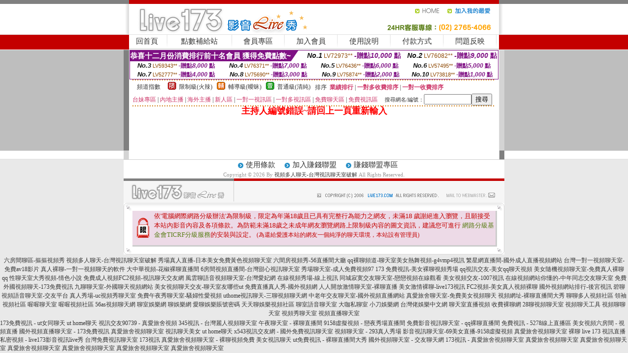

--- FILE ---
content_type: text/html; charset=Big5
request_url: http://a122.579135.com/?PUT=a_show&AID=181223&FID=1735122&R2=&CHANNEL=
body_size: 6132
content:
<html><head><title>視頻多人聊天-台灣視訊聊天室破解</title><meta http-equiv=content-type content="text/html; charset=big5">
<meta name="Keywords" content="六房間聊區,摳摳視頻秀,視頻多人聊天,台灣視訊聊天室破解,秀場真人直播,日本美女免費黃色視頻聊天室,六間房視頻秀">
<meta name="description" content="六房間聊區,摳摳視頻秀,視頻多人聊天,台灣視訊聊天室破解,秀場真人直播,日本美女免費黃色視頻聊天室,六間房視頻秀">

<style type="text/css"><!--
.SS {font-size: 10px;line-height: 14px;}
.S {font-size: 11px;line-height: 16px;}
.M {font-size: 13px;line-height: 18px;}
.L {font-size: 15px;line-height: 20px;}
.LL {font-size: 17px;line-height: 22px;}
.LLL {font-size: 21px;line-height: 28px;}




body {
        font-size: 12px;
        height: 16px;
}


A:link { COLOR: #333333; TEXT-DECORATION: none }
A:active { COLOR: #333333; TEXT-DECORATION: none }
A:visited { COLOR: #333333; TEXT-DECORATION: none }
A:hover { COLOR: #CC0000; TEXT-DECORATION: underline }
.ainput { 
	font-size: 10pt;
	height: 22px;
	MARGIN-TOP: 2px;
	MARGIN-BOTTOM: 0px
}
select { 
	font-size: 9pt;
	height: 19px;
}
textarea { 
	font-size: 9pt;
	color: #666666;
}
td {
	font-size: 9pt;
	color: #333333;
	LETTER-SPACING: 0em;
	LINE-HEIGHT: 1.5em;
}
.style1 {
	color: #0074CE;
	font-family: Arial;
	font-weight: bold;
}
.style2 {
	font-family: Arial;
	font-weight: bold;
	color: #C40000;
}
.style3 {
	font-size: 12px;
	font-style: normal;
	LINE-HEIGHT: 1.6em;
	color: #C40000;
}
.style4 {
	font-size: 9pt;
	font-style: normal;
	LINE-HEIGHT: 1.6em;
	color: #E90080;
}
.style5 {
	font-size: 9pt;
	font-style: normal;
	LINE-HEIGHT: 1.6em;
	color: #FF8000;
}
.Table_f1 {
	font-size: 9pt;
	font-style: normal;
	LINE-HEIGHT: 1.5em;
	color: #E90080;
}
.Table_f2 {
	font-size: 9pt;
	font-style: normal;
	LINE-HEIGHT: 1.5em;
	color: #0074CE;
}
.Table_f3 {
	font-size: 9pt;
	font-style: normal;
	LINE-HEIGHT: 1.5em;
	color: #999999;
}
.Table_f4 {
	font-size: 9pt;
	font-style: normal;
	LINE-HEIGHT: 1.5em;
	color: #597D15;
}
.T11B_r {
	font-size: 11pt;
	font-weight: bold;
	LINE-HEIGHT: 1.6em;
	color: #C40000;
}
.T11B_b {
	font-size: 11pt;
	font-weight: bold;
	LINE-HEIGHT: 1.6em;
	color: #0066CC;
}
.T11B_b1 {
	font-size: 11pt;
	font-weight: bold;
	LINE-HEIGHT: 1.6em;
	color: #003399;
}
.t9 {
	font-size: 9pt;
	font-style: normal;
	LINE-HEIGHT: 1.5em;
	color: #0066CC;
}
.t9b {
	font-size: 10pt;
	font-style: normal;
	font-weight: bold;
	LINE-HEIGHT: 1.6em;
	font-family: Arial;
	color: #0066CC;
}

.t12b {
	font-size: 12pt;
	color: #004040;
	font-style: normal;
	font-weight: bold;
	LINE-HEIGHT: 1.6em;
	font-family: "Times New Roman", "Times", "serif";
}



--></style>
<script language="JavaScript" type="text/JavaScript">
function CHAT_GO(AID,FORMNAME){
document.form1_GO.AID.value=AID;
document.form1_GO.ROOM.value=AID;
document.form1_GO.MID.value=10000;
if(FORMNAME.uname.value=="" || FORMNAME.uname.value.indexOf("請輸入")!=-1)    {
  alert("請輸入暱稱");
  FORMNAME.uname.focus();
}else{
  var AWidth = screen.width-20;
  var AHeight = screen.height-80;
  if( document.all || document.layers ){
  utchat10000=window.open("","utchat10000","width="+AWidth+",height="+AHeight+",resizable=yes,toolbar=no,location=no,directories=no,status=no,menubar=no,copyhistory=no,top=0,left=0");
  }else{
  utchat10000=window.open("","utchat10000","width="+AWidth+",height="+AHeight+",resizable=yes,toolbar=no,location=no,directories=no,status=no,menubar=no,copyhistory=no,top=0,left=0");
  }
  document.form1_GO.uname.value=FORMNAME.uname.value;
  document.form1_GO.sex.value=FORMNAME.sex.value;
  document.form1_GO.submit();
}
}


function CHAT_GO123(AID){
  document.form1_GO.AID.value=AID;
  document.form1_GO.ROOM.value=AID;
  document.form1_GO.MID.value=10000;
  if(document.form1_GO.uname.value=="")    {
    alert("請輸入暱稱");
  }else{
    var AWidth = screen.width-20;
    var AHeight = screen.height-80;
    if( document.all || document.layers ){
    utchat10000=window.open("","utchat10000","width="+AWidth+",height="+AHeight+",resizable=yes,toolbar=no,location=no,directories=no,status=no,menubar=no,copyhistory=no,top=0,left=0");
    }else{
    utchat10000=window.open("","utchat10000","width="+AWidth+",height="+AHeight+",resizable=yes,toolbar=no,location=no,directories=no,status=no,menubar=no,copyhistory=no,top=0,left=0");
    }
    document.form1_GO.submit();
  }
}

function MM_swapImgRestore() { //v3.0
  var i,x,a=document.MM_sr; for(i=0;a&&i<a.length&&(x=a[i])&&x.oSrc;i++) x.src=x.oSrc;
}

function MM_preloadImages() { //v3.0
  var d=document; if(d.images){ if(!d.MM_p) d.MM_p=new Array();
    var i,j=d.MM_p.length,a=MM_preloadImages.arguments; for(i=0; i<a.length; i++)
    if (a[i].indexOf("#")!=0){ d.MM_p[j]=new Image; d.MM_p[j++].src=a[i];}}
}

function MM_findObj(n, d) { //v4.01
  var p,i,x;  if(!d) d=document; if((p=n.indexOf("?"))>0&&parent.frames.length) {
    d=parent.frames[n.substring(p+1)].document; n=n.substring(0,p);}
  if(!(x=d[n])&&d.all) x=d.all[n]; for (i=0;!x&&i<d.forms.length;i++) x=d.forms[i][n];
  for(i=0;!x&&d.layers&&i<d.layers.length;i++) x=MM_findObj(n,d.layers[i].document);
  if(!x && d.getElementById) x=d.getElementById(n); return x;
}

function MM_swapImage() { //v3.0
  var i,j=0,x,a=MM_swapImage.arguments; document.MM_sr=new Array; for(i=0;i<(a.length-2);i+=3)
   if ((x=MM_findObj(a[i]))!=null){document.MM_sr[j++]=x; if(!x.oSrc) x.oSrc=x.src; x.src=a[i+2];}
}
//-->
</script>


</head>
<!--body topMargin=0 marginheight=0 marginwidth=0 BACKGROUND='/images_live173/bg.gif'-->
<table width='776' border='0' align='center' cellpadding='0' cellspacing='0'><tr><td width='11' valign='top' background='images_live173/Tab_L2.gif'><img src='images_live173/Tab_L1.gif' width='11' height='325'></td><td width='754' align='center' valign='top' bgcolor='#FFFFFF'><body topMargin=0 marginheight=0 marginwidth=0 BACKGROUND='/images_live173/bg.gif'><table width='754' border='0' cellspacing='0' cellpadding='0'><tr><td height='8' bgcolor='#C40000'><img src='/images_live173//sx.gif' width='1' height='1'></td></tr>
<tr><td height='62'><table width='754' border='0' cellspacing='0' cellpadding='0'>
<tr><td width='365'><img src='/images_live173//logo.gif' width='365' height='62'></td>
<td width='389'><table width='389' border='0' cellspacing='0' cellpadding='0'>
<tr><td height='27' align='right'><a href='http://a122.579135.com/?FID=1735122' target='_top'><img src='/images_live173//home.gif' width='66' height='27' border='0'></a><a href="javascript:window.external.AddFavorite ('http://a122.579135.com/?FID=1735122','Live173影音Live秀')"><img src='/images_live173//myfavorites.gif' width='108' height='27' border='0'></a></td></tr><tr><td height='35' align='right'><img src='/images_live173//tel.gif' width='389' height='35'></td></tr></table></td></tr></table></td></tr></table><table width='754' border='0' cellspacing='0' cellpadding='0'><tr>
<td height='1' bgcolor='#E1E1E1'><img src='images_live173/sx.gif' width='1' height='1'></td></tr>
<tr><td height='27' valign='top' bgcolor='#FFFFFF'><table width='754' height='27' border='0' cellpadding='0' cellspacing='0' CLASS=L><tr align='center'><td CLASS=L><a href='./?FID=1735122'>回首頁</A></td><td width='11'  CLASS=L><img src='images_live173/menuline.gif' width='11' height='27'></td><td CLASS=L><a href='/PAY1/?UID=&FID=1735122' TARGET='_blank'>點數補給站</A></td><td width='11'  CLASS=L><img src='images_live173/menuline.gif' width='11' height='27'></td><td CLASS=L><a href='./?PUT=up&FID=1735122' target='_top'>會員專區</span></A></td><td width='11'  CLASS=L><img src='images_live173/menuline.gif' width='11' height='27'></td><td CLASS=L><a href='./?PUT=up_reg&s=0&FID=1735122' target='_top'>加入會員</span></A></td><td width='11'><img src='images_live173/menuline.gif' width='11' height='27'></td><td  CLASS=L><a href='./?PUT=faq&FID=1735122'>使用說明</span></A></td><td width='11'><img src='images_live173/menuline.gif' width='11' height='27'></td><td  CLASS=L><a href='./?PUT=pay_doc1&FID=1735122'>付款方式</span></A></td><td width='11'><img src='images_live173/menuline.gif' width='11' height='27'></td><td  CLASS=L><a href='./?PUT=mailbox&FID=1735122'>問題反映</A></td><td width='11'><img src='images_live173/menuline.gif' width='11' height='27'></td><td  CLASS=L></td></tr></table></td></tr></table><table width='754' border='0' cellspacing='0' cellpadding='0'><tr><td height='4' bgcolor='#E9E9E9'><img src='images_live173/sx.gif' width='1' height='1'></td></tr></table><table border='0' cellspacing='0' cellpadding='0' ALIGN='CENTER' bgcolor='#FFFFFF' width='750'><tr><td><div style="margin:0 auto;width: 750px;border:1px solid #7f1184; font-family:Helvetica, Arial, 微軟正黑體 ,sans-serif;font-size: 12px; background-color: #ffffff">
 <table border="0" cellpadding="0" cellspacing="0" width="100%">
        <tr>
          <td align="left" valign="top">
            <table border="0" cellpadding="0" cellspacing="0" height="22">
              <tr>
                <td bgcolor="#7f1184"><b style="color:#FFFFFF;font-size:15px"> 恭喜十二月份消費排行前十名會員 獲得免費點數~</b></td>
                <td width="15">
                  <div style="border-style: solid;border-width: 22px 15px 0 0;border-color: #7e1184 transparent transparent transparent;"></div>
                </td>
              </tr>
            </table>
          </td>
          <td align="left">
            <b style="color:#111111;font-size:14px"><em>No.1</em></b>&nbsp;<span style="color:#8c4600;font-size:12px">LV72973**</span>
            <b style="color:#7f1184;font-size:14px"> -贈點<em>10,000</em> 點</b>
          </td>
          <td align="center" width="25%">
            <b style="color:#111111;font-size:14px"><em>No.2</em></b>&nbsp;<span style="color:#8c4600;font-size:12px">LV76082**</span>
            <b style="color:#7f1184;font-size:14px"> -贈點<em>9,000</em> 點</b>
          </td>
        </tr>
      </table>
      <table border="0" cellpadding="0" cellspacing="0" width="100%">
        <tr>
          <td align="center" width="25%">
            <b style="color:#111111;font-size:13px"><em>No.3</em></b>&nbsp;<span style="color:#8c4600;font-size:11px">LV59343**</span>
            <b style="color:#7f1184;font-size:12px"> -贈點<em>8,000</em> 點</b>
          </td>
          <td align="center" width="25%">
            <b style="color:#111111;font-size:13px"><em>No.4</em></b>&nbsp;<span style="color:#8c4600;font-size:11px">LV76371**</span>
            <b style="color:#7f1184;font-size:12px"> -贈點<em>7,000</em> 點</b>
          </td>
          <td align="center" width="25%">
            <b style="color:#111111;font-size:13px"><em>No.5</em></b>&nbsp;<span style="color:#8c4600;font-size:11px">LV76436**</span>
            <b style="color:#7f1184;font-size:12px"> -贈點<em>6,000</em> 點</b>
          </td>
          <td align="center">
            <b style="color:#111111;font-size:13px"><em>No.6</em></b>&nbsp;<span style="color:#8c4600;font-size:11px">LV57495**</span>
            <b style="color:#7f1184;font-size:12px"> -贈點<em>5,000</em> 點</b>
          </td>
        </tr>
      </table>
      <table border="0" cellpadding="0" cellspacing="0" width="100%">
        <tr>
          <td align="center" width="25%">
            <b style="color:#111111;font-size:13px"><em>No.7</em></b>&nbsp;<span style="color:#8c4600;font-size:11px">LV52777**</span>
            <b style="color:#7f1184;font-size:12px"> -贈點<em>4,000</em> 點</b>
          </td>
          <td align="center" width="25%">
            <b style="color:#111111;font-size:13px"><em>No.8</em></b>&nbsp;<span style="color:#8c4600;font-size:11px">LV75690**</span>
            <b style="color:#7f1184;font-size:12px"> -贈點<em>3,000</em> 點</b>
          </td>
          <td align="center" width="25%">
            <b style="color:#111111;font-size:13px"><em>No.9</em></b>&nbsp;<span style="color:#8c4600;font-size:11px">LV75874**</span>
            <b style="color:#7f1184;font-size:12px"> -贈點<em>2,000</em> 點</b>
          </td>
          <td align="center" width="25%">
            <b style="color:#111111;font-size:13px"><em>No.10</em></b>&nbsp;<span style="color:#8c4600;font-size:11px">LV73818**</span>
            <b style="color:#7f1184;font-size:12px"> -贈點<em>1,000</em> 點</b>
          </td>
        </tr>
      </table>
    </div>
</td></tr></table><table width='740' height='25' border='0' cellpadding='0' cellspacing='0' bgcolor='#FFFFFF' ALIGN=CENTER CLASS=S><tr> <td height='2' background='img/dot.gif'><img src='img/dot.gif' width='5' height='2'></td></tr><tr><td><table border='0' cellpadding='0' cellspacing='3' CLASS='M'><tr><td>&nbsp;&nbsp;頻道指數&nbsp;&nbsp;</TD><TD CLASS='M'>&nbsp;&nbsp;<A HREF='./index.phtml?PUT=A_SORT&SORT=R41&FID=1735122'><img src='/images/slevel1.gif' width='17' height='16' BORDER='0' TITLE='節目等級為限制級適合年齡滿21歲之成人進入'></A></TD><TD>&nbsp;<A HREF='./index.phtml?PUT=A_SORT&SORT=R41&FID=1735122'>限制級(火辣)</A></TD><TD>&nbsp;&nbsp;<A HREF='./index.phtml?PUT=A_SORT&SORT=R42&FID=1735122'><img src='/images/slevel2.gif' width='17' height='16' BORDER='0' TITLE='節目等級為輔導級適合年齡滿18歲之成人進入'></A></TD><TD>&nbsp;<A HREF='./index.phtml?PUT=A_SORT&SORT=R42&FID=1735122'>輔導級(曖昧)</A></TD><TD>&nbsp;&nbsp;<A HREF='./index.phtml?PUT=A_SORT&SORT=R40&FID=1735122'><img src='/images/slevel0.gif' width='17' height='16' BORDER='0' TITLE='節目等級為普通級適合所有年齡層進入'></A></TD><TD>&nbsp;<A HREF='./index.phtml?PUT=A_SORT&SORT=R40&FID=1735122'>普通級(清純)</A></TD><TD><table width='100%' height='20' border='0' cellpadding='0' cellspacing='0' CLASS='S'><tr><td valign='bottom'>&nbsp;&nbsp;排序&nbsp;&nbsp;<strong><a href='./index.phtml?PUT=A_SORT&SORT=N&ON=&FID=1735122'><font color='#CC3366'>業績排行</font></a></strong>&nbsp;|&nbsp;<strong><a href='./index.phtml?PUT=A_SORT&SORT=R6&FID=1735122'><font color='#CC3366'>一對多收費排序</font></a></strong>&nbsp;|&nbsp;<strong><a href='./index.phtml?PUT=A_SORT&SORT=R7&FID=1735122'><font color='#CC3366'>一對一收費排序</font></a></strong></font></div></td></tr></table></td></tr></table><table width='100%' height='20' border='0' cellpadding='0' cellspacing='0'><tr><td><a href='./index.phtml?PUT=A_SORT&SORT=TW&FID=1735122'><font color='#CC3366'>台妹專區</font></a>&nbsp;|&nbsp;<a href='./index.phtml?PUT=A_SORT&SORT=CN&FID=1735122'><font color='#CC3366'>內地主播</font></a>&nbsp;|&nbsp;<a href='./index.phtml?PUT=A_SORT&SORT=GLOBAL&FID=1735122'><font color='#CC3366'>海外主播</font></a>&nbsp;|&nbsp;<a href='./index.phtml?PUT=A_SORT&SORT=NEW&FID=1735122'><font color='#CC3366'>新人區</font></a></strong>&nbsp;|&nbsp;<a href='./index.phtml?PUT=A_SORT&SORT=R52&FID=1735122'><font color='#CC3366'>一對一視訊區</font></a></strong>&nbsp;|&nbsp;<a href='./index.phtml?PUT=A_SORT&SORT=R54&FID=1735122'><font color='#CC3366'>一對多視訊區</font></a></strong>&nbsp;|&nbsp;<a href='./index.phtml?PUT=A_SORT&SORT=R51&FID=1735122'><font color='#CC3366'>免費聊天區</font></a></strong>&nbsp;|&nbsp;<a href='./index.phtml?PUT=A_SORT&SORT=R53&FID=1735122'><font color='#CC3366'>免費視訊區</font></a></strong></font></div></TD><TD><table border='0' cellspacing='0' bgcolor='#FFFFFF' cellpadding='0'><form name='SEARCHFORM123' action='./index.phtml' align=center method=POST><input type=hidden name='PUT' value='a_show'><input type=hidden name='FID' value='1735122'><TR><TD class='S'>搜尋網名/編號：<input type='text' name='KEY_STR' size='10' VALUE=''><input type='SUBMIT' value='搜尋' name='B2'></td></tr></FORM></table></TD></tr></table><tr> <td height='2' background='img/dot.gif'><img src='img/dot.gif' width='5' height='2'></td></tr></td></tr></table><table width='750' border='0' cellspacing='0' cellpadding='0' ALIGN=CENTER BGCOLOR='#FFFFFF'><TR><TD><CENTER>
<SCRIPT language='JavaScript'>
function CHECK_SEARCH_KEY(FORMNAME){
  var error;
  if (FORMNAME.KEY_STR.value.length<2){
    alert('您輸入的搜尋字串必需多於 2 字元!!');
    FORMNAME.KEY_STR.focus();
    return false;
  }
  return true;
}
</SCRIPT>
<FONT COLOR='RED'><H2>主持人編號錯誤~請回上一頁重新輸入</H2></FONT></td></tr></table></td><td width='11' valign='top' background='images_live173/Tab_R2.gif'><img src='images_live173/Tab_R1.gif' width='11' height='325'></td></tr></table><table width='776' border='0' align='center' cellpadding='0' cellspacing='0' CLASS='M'>
<tr><td height='1' bgcolor='#CDCDCD'><img src='/images_live173/sx.gif' width='1' height='1'></td>
</tr><tr><td height='25' align='center' bgcolor='#FFFFFF'>　<img src='/images_live173/icon_01.gif' width='20' height='20' align='absmiddle'><a href='./?PUT=tos&FID=1735122'><FONT CLASS='L'>使用條款</A>　<img src='/images_live173/icon_01.gif' width='20' height='20' align='absmiddle'><A href='./?PUT=aweb_reg&FID=1735122'>加入賺錢聯盟</A>　<img src='/images_live173/icon_01.gif' width='20' height='20' align='absmiddle'><A href='./?PUT=aweb_logon&FID=1735122'>賺錢聯盟專區</A></FONT>
<BR>
<FONT COLOR=999999 CLASS=S>
Copyright &copy; 2026 By <a href='http://a122.579135.com'>視頻多人聊天-台灣視訊聊天室破解</a> All Rights Reserved.</FONT>
</td></tr>
<tr><td height='50' bgcolor='#F6F6F6'><table width='776' height='50' border='0' cellpadding='0' cellspacing='0'>
<tr><td width='225'><img src='/images_live173/bottom_logo.gif' width='225' height='50'></td>
<td width='551' align='right' background='/images_live173/bottom_bg.gif'><table height='35' border='0' cellpadding='0' cellspacing='0'>
<tr><td width='268' valign='bottom'><img src='/images_live173/bottom_copy.gif' width='268' height='16'></td>
<td width='122' valign='bottom'><img src='/images_live173/bottom_mail.gif' width='122' height='16' border='0'></td></tr>
</table></td></tr></table>
</td></tr></table>
<table width='776' border='0' align='center' cellpadding='0' cellspacing='0'><tr>
<td><img src='/secure/18-01.gif' width='18' height='16'></td>
<td background='/secure/18-01a.gif'><img src='/secure/18-01a.gif' width='18' height='16'></td>
<td><img src='/secure/18-02.gif' width='18' height='16'></td></tr>
<tr><td background='/secure/18-02b.gif'>&nbsp;</td><td>

<TABLE cellSpacing=0 cellPadding=1 width='100%' border=0 ALIGN=CENTER><TBODY><TR align=left>
<TD width=38 height='70' align=middle bgcolor='#EDDAE7'><img src='/secure/18.gif' width='25' hspace='8' vspace='5'></TD>
<TD vAlign=top bgcolor='#EDDAE7' class=style3><font size='2'>
依'電腦網際網路分級辦法'為限制級，限定為年滿<font face='Arial, Helvetica, sans-serif'>18</font>歲且已具有完整行為能力之網友，未滿<font face='Arial, Helvetica, sans-serif'>18</font>
歲謝絕進入瀏覽，且願接受本站內影音內容及各項條款。為防範未滿<font face='Arial, Helvetica, sans-serif'>18</font>歲之未成年網友瀏覽網路上限制級內容的圖文資訊，建議您可進行
<A href='http://www.ticrf.org.tw/' target=_blank>
<FONT color=#597d15>網路分級基金會TICRF分級服務</FONT></A>的安裝與設定。</font>
(為還給愛護本站的網友一個純淨的聊天環境，本站設有管理員)
</TD>
</TR></TBODY></TABLE>

</td><td background='/secure/18-02a.gif'>&nbsp;</td></tr>
<tr><td><img src='/secure/18-03.gif' width='18' height='19'></td>
<td background='/secure/18-03a.gif'>&nbsp;</td>
<td><img src='/secure/18-04.gif' width='18' height='19'></td>
</tr></table><TABLE ALIGN='CENTER'><TR><TD><CENTER><a href=http://a121.579135.com/>六房間聊區-摳摳視頻秀</a> <a href=http://a122.579135.com/>視頻多人聊天-台灣視訊聊天室破解</a> <a href=http://a123.579135.com/>秀場真人直播-日本美女免費黃色視頻聊天室</a> <a href=http://a124.579135.com/>六間房視頻秀-56直播間大廳</a> <a href=http://a125.579135.com/>qq裸聊頻道-聊天室美女熱舞視頻-g4vmp4視訊</a> <a href=http://a126.579135.com/>繁星網直播間-國外成人直播視頻網站</a> <a href=http://a127.579135.com/>台灣一對一視頻聊天室-免費av18影片</a> <a href=http://a128.579135.com/>真人裸聊-一對一視頻聊天的軟件</a> <a href=http://a129.579135.com/>大中華視頻-花椒裸聊直播間</a> <a href=http://a130.579135.com/>6房間視頻直播間-台灣甜心視訊聊天室</a> <a href=http://a131.579135.com/>秀場聊天室-成人免費視頻97</a> <a href=http://a132.579135.com/>173 免費視訊-美女裸聊視頻秀場</a> <a href=http://a133.579135.com/>qq視訊交友-美女qq聊天視頻</a> <a href=http://a134.579135.com/>美女隨機視頻聊天室-免費真人裸聊qq</a> <a href=http://a135.579135.com/>性聊天室大秀視頻-情色小說</a> <a href=http://a136.579135.com/>免費成人視頻FC2視頻-視訊聊天交友網</a> <a href=http://a137.579135.com/>風雲聊語音視頻聊天室-台灣愛妃網</a> <a href=http://a138.579135.com/>在線視頻秀場-線上視訊</a> <a href=http://a139.579135.com/>同城寂寞交友聊天室-戀戀視頻在線觀看</a> <a href=http://a140.579135.com/>美女視頻交友-1007視訊</a> <a href=http://a141.579135.com/>在線視頻網站你懂的-中年同志交友聊天室</a> <a href=http://a142.579135.com/>免費外國視頻聊天-173免費視訊</a> <a href=http://a143.579135.com/>九聊聊天室-外國聊天視頻網站</a> <a href=http://a144.579135.com/>美女視頻聊天交友-聊天室友哪些ut</a> <a href=http://a145.579135.com/>免費直播真人秀-國外視頻網</a> <a href=http://a146.579135.com/>人人開放激情聊天室-裸聊直播</a> <a href=http://a147.579135.com/>美女激情裸聊-live173視訊</a> <a href=http://a148.579135.com/>FC2視頻-美女真人視頻裸聊</a> <a href=http://a149.579135.com/>國外視頻網站排行-後宮視訊</a> <a href=http://a150.579135.com/>碧聊視頻語音聊天室-交友平台</a> <a href=http://a151.579135.com/>真人秀場-uc視頻秀聊天室</a> <a href=http://a152.579135.com/>免費午夜秀聊天室-騷婦性愛視頻</a> <a href=http://a153.579135.com/>uthome視訊聊天-三聊視頻聊天網</a> <a href=http://a154.579135.com/>中老年交友聊天室-國外視頻直播網站</a> <a href=http://a155.579135.com/>真愛旅舍聊天室-免費美女視頻聊天</a> <a href=http://a156.579135.com/>視頻網址-裸聊直播間大秀</a> <a href=http://a1201.ut-3.idv.tw/>聊聊多人視頻社區</a> <a href=http://a1202.ut-3.idv.tw/>領袖視頻社區</a> <a href=http://a1203.ut-3.idv.tw/>喔喔聊天室</a> <a href=http://a1204.ut-3.idv.tw/>喔喔視頻社區</a> <a href=http://a1205.ut-3.idv.tw/>56as視頻聊天網</a> <a href=http://a1206.ut-3.idv.tw/>聊室娛樂網</a> <a href=http://a1207.ut-3.idv.tw/>聊娛樂網</a> <a href=http://a1208.ut-3.idv.tw/>愛聊娛樂賬號密碼</a> <a href=http://a1209.ut-3.idv.tw/>天天聊娛樂視頻社區</a> <a href=http://a1210.ut-3.idv.tw/>聊室語音聊天室</a> <a href=http://a1211.ut-3.idv.tw/>大咖私聊室</a> <a href=http://a1212.ut-3.idv.tw/>小刀娛樂網</a> <a href=http://a1213.ut-3.idv.tw/>台灣佬娛樂中文網</a> <a href=http://a1214.ut-3.idv.tw/>聊天室直播視頻</a> <a href=http://a1215.ut-3.idv.tw/>收費裸聊網</a> <a href=http://a1216.ut-3.idv.tw/>28聊視頻聊天室</a> <a href=http://a1217.ut-3.idv.tw/>視頻聊天工具</a> <a href=http://a1218.ut-3.idv.tw/>視頻聊聊天室</a> <a href=http://a1219.ut-3.idv.tw/>視頻秀聊天室</a> <a href=http://a1220.ut-3.idv.tw/>視頻直播聊天室</a> <CENTER></CENTER></TD></TR></TABLE><a href=http://www.video173.com/ target=_blank>173免費視訊 - ut女同聊天</a> <a href=http://www.579135.com/>ut home聊天</a> <a href=http://www.kk2016.com/ target=_blank>視訊交友90739 - 真愛旅舍視頻</a> <a href=http://www.r729.com/ target=_blank>345視訊 - 台灣麗人視頻聊天室</a> <a href=http://www.ww8001.com/ target=_blank>午夜聊天室 - 裸聊直播間</a> <a href=http://www.ww8002.com/ target=_blank>9158虛擬視頻 - 戀夜秀場直播間</a> <a href=http://www.ww7202.com/ target=_blank>免費影音視訊聊天室 - qq裸聊直播間</a> <a href=http://www.ut07.com/ target=_blank>免費視訊 - 5278線上直播區</a> <a href=http://www.oii61.com/ target=_blank>美女視頻六房間 - 視頻直播</a> <a href=http://www.1256110.com/>國外視頻直播聊天室 - 173免費視訊</a> <a href=http://www.173qa.com/>真愛旅舍視頻聊天室</a> <a href=http://www.rfvbn.com/>視訊聊天美女</a> <a href=http://www.579135.com/>ut home聊天</a> <a href=http://www.tw543.com/ target=_blank>x543視訊交友網 - 國外免費視訊聊天室</a> <a href=http://www.rtg603.com/ target=_blank>視頻聊天室 - 293真人秀場</a> <a href=http://www.rtc604.com/ target=_blank>影音視訊聊天室-69美女直播-9158虛擬視頻</a> <a href=http://www.bhujm.com/ target=_blank>真愛旅舍視頻聊天室 裸聊</a> <a href=http://www.xdrfv.com/ target=_blank>live 173 視訊直播</a> <a href=http://www.611qa.com/ target=_blank>私密視頻 - live173影音視訊live秀</a> <a href=http://www.78ik.com/ target=_blank>台灣免費視訊聊天室</a> <a href=http://www.67ujm.com/ target=_blank>173視訊</a> <a href=http://www.hk5943.com/ target=_blank>真愛旅舍視頻聊天室 - 裸聊視頻免費</a> <a href=http://www.ut5555.com/ target=_blank>美女視訊聊天</a> <a href=http://www.f1ut.com/ target=_blank>ut免費視訊 - 裸聊直播間大秀</a> <a href=http://www.ut5278.com/ target=_blank>國外視頻聊天室 - 交友聊天網</a> <a href=http://www.9158ab.com/ target=_blank>173視訊 - 真愛旅舍視頻聊天室</a> <a href=http://www.azs70.com/>真愛旅舍視頻聊天室</a> <a href=http://www.qaz109.com/>真愛旅舍視頻聊天室</a> <a href=http://www.iop68.com/>真愛旅舍視頻聊天室</a> <a href=http://www.wsx101.com/>真愛旅舍視頻聊天室</a> <a href=http://www.qaz106.com/>真愛旅舍視頻聊天室</a> <a href=http://www.ut456.com/>真愛旅舍視頻聊天室</a> 


</BODY></HTML>